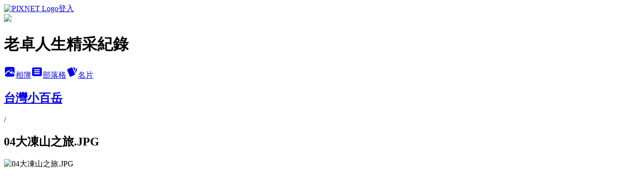

--- FILE ---
content_type: text/html; charset=utf-8
request_url: https://chou8942.pixnet.net/albums/405811957/photos/4391978566
body_size: 10996
content:
<!DOCTYPE html><html lang="zh-TW"><head><meta charSet="utf-8"/><meta name="viewport" content="width=device-width, initial-scale=1"/><link rel="preload" href="https://static.1px.tw/blog-next/public/logo_pixnet_ch.svg" as="image"/><link rel="preload" as="image" href="https://picsum.photos/seed/chou8942/1200/400"/><link rel="preload" href="https://pimg.1px.tw/chou8942/1384176701-1510825362.jpg" as="image"/><link rel="stylesheet" href="https://static.1px.tw/blog-next/public/main.css" data-precedence="base"/><link rel="preload" as="script" fetchPriority="low" href="https://static.1px.tw/blog-next/_next/static/chunks/94688e2baa9fea03.js"/><script src="https://static.1px.tw/blog-next/_next/static/chunks/41eaa5427c45ebcc.js" async=""></script><script src="https://static.1px.tw/blog-next/_next/static/chunks/e2c6231760bc85bd.js" async=""></script><script src="https://static.1px.tw/blog-next/_next/static/chunks/94bde6376cf279be.js" async=""></script><script src="https://static.1px.tw/blog-next/_next/static/chunks/426b9d9d938a9eb4.js" async=""></script><script src="https://static.1px.tw/blog-next/_next/static/chunks/turbopack-5021d21b4b170dda.js" async=""></script><script src="https://static.1px.tw/blog-next/_next/static/chunks/ff1a16fafef87110.js" async=""></script><script src="https://static.1px.tw/blog-next/_next/static/chunks/e308b2b9ce476a3e.js" async=""></script><script src="https://static.1px.tw/blog-next/_next/static/chunks/169ce1e25068f8ff.js" async=""></script><script src="https://static.1px.tw/blog-next/_next/static/chunks/d3c6eed28c1dd8e2.js" async=""></script><script src="https://static.1px.tw/blog-next/_next/static/chunks/d4d39cfc2a072218.js" async=""></script><script src="https://static.1px.tw/blog-next/_next/static/chunks/6a5d72c05b9cd4ba.js" async=""></script><script src="https://static.1px.tw/blog-next/_next/static/chunks/8af6103cf1375f47.js" async=""></script><script src="https://static.1px.tw/blog-next/_next/static/chunks/e90cbf588986111c.js" async=""></script><script src="https://static.1px.tw/blog-next/_next/static/chunks/0fb9419eaf336159.js" async=""></script><script src="https://static.1px.tw/blog-next/_next/static/chunks/ed01c75076819ebd.js" async=""></script><script src="https://static.1px.tw/blog-next/_next/static/chunks/a4df8fc19a9a82e6.js" async=""></script><title>04大凍山之旅.JPG - 痞客邦</title><meta name="description" content="04大凍山之旅.JPG"/><meta name="google-adsense-platform-account" content="pub-2647689032095179"/><meta name="fb:app_id" content="101730233200171"/><link rel="canonical" href="https://chou8942.pixnet.net/blog/albums/405811957/photos/4391978566"/><meta property="og:title" content="04大凍山之旅.JPG - 痞客邦"/><meta property="og:description" content="04大凍山之旅.JPG"/><meta property="og:url" content="https://chou8942.pixnet.net/blog/albums/405811957/photos/4391978566"/><meta property="og:image" content="https://pimg.1px.tw/chou8942/1384176701-1510825362.jpg"/><meta property="og:image:width" content="1200"/><meta property="og:image:height" content="630"/><meta property="og:image:alt" content="04大凍山之旅.JPG"/><meta property="og:type" content="article"/><meta name="twitter:card" content="summary_large_image"/><meta name="twitter:title" content="04大凍山之旅.JPG - 痞客邦"/><meta name="twitter:description" content="04大凍山之旅.JPG"/><meta name="twitter:image" content="https://pimg.1px.tw/chou8942/1384176701-1510825362.jpg"/><link rel="icon" href="/favicon.ico?favicon.a62c60e0.ico" sizes="32x32" type="image/x-icon"/><script src="https://static.1px.tw/blog-next/_next/static/chunks/a6dad97d9634a72d.js" noModule=""></script></head><body><!--$--><!--/$--><!--$?--><template id="B:0"></template><!--/$--><script>requestAnimationFrame(function(){$RT=performance.now()});</script><script src="https://static.1px.tw/blog-next/_next/static/chunks/94688e2baa9fea03.js" id="_R_" async=""></script><div hidden id="S:0"><script id="pixnet-vars">
          window.PIXNET = {
            post_id: 0,
            name: "chou8942",
            user_id: 0,
            blog_id: "4523195",
            display_ads: true
          }; 
        </script><div class="relative min-h-screen"><nav class="fixed z-20 w-full bg-orange-500 text-white shadow-sm"><div id="pixnet-navbar-ad-blog_top"></div><div class="container mx-auto flex h-14 max-w-5xl items-center justify-between px-5"><a href="https://www.pixnet.net"><img src="https://static.1px.tw/blog-next/public/logo_pixnet_ch.svg" alt="PIXNET Logo"/></a><a href="/auth/authorize" class="!text-white">登入</a></div></nav><div class="container mx-auto max-w-5xl pt-[45px]"><div class="sm:px-4"><div class="bg-muted relative flex flex-col items-center justify-center gap-4 overflow-clip py-10 sm:mt-8 sm:rounded-sm"><img src="https://picsum.photos/seed/chou8942/1200/400" class="absolute inset-0 h-full w-full object-cover"/><div class="absolute inset-0 bg-black/40 backdrop-blur-sm"></div><div class="relative z-10 flex flex-col items-center justify-center gap-4 px-4"><span data-slot="avatar" class="relative flex shrink-0 overflow-hidden rounded-full size-24 shadow"><span data-slot="avatar-fallback" class="bg-muted flex size-full items-center justify-center rounded-full"></span></span><div class="text-center"><h1 class="mb-1 text-2xl font-bold text-white text-shadow-2xs">老卓人生精采紀錄</h1></div><div class="flex items-center justify-center gap-3"><a href="/albums" data-slot="button" class="inline-flex items-center justify-center gap-2 whitespace-nowrap text-sm font-medium transition-all disabled:pointer-events-none disabled:opacity-50 [&amp;_svg]:pointer-events-none [&amp;_svg:not([class*=&#x27;size-&#x27;])]:size-4 shrink-0 [&amp;_svg]:shrink-0 outline-none focus-visible:border-ring focus-visible:ring-ring/50 focus-visible:ring-[3px] aria-invalid:ring-destructive/20 dark:aria-invalid:ring-destructive/40 aria-invalid:border-destructive bg-primary text-primary-foreground hover:bg-primary/90 h-9 px-4 py-2 has-[&gt;svg]:px-3 cursor-pointer rounded-full"><svg xmlns="http://www.w3.org/2000/svg" width="24" height="24" viewBox="0 0 24 24" fill="currentColor" stroke="none" class="tabler-icon tabler-icon-photo-filled "><path d="M8.813 11.612c.457 -.38 .918 -.38 1.386 .011l.108 .098l4.986 4.986l.094 .083a1 1 0 0 0 1.403 -1.403l-.083 -.094l-1.292 -1.293l.292 -.293l.106 -.095c.457 -.38 .918 -.38 1.386 .011l.108 .098l4.674 4.675a4 4 0 0 1 -3.775 3.599l-.206 .005h-12a4 4 0 0 1 -3.98 -3.603l6.687 -6.69l.106 -.095zm9.187 -9.612a4 4 0 0 1 3.995 3.8l.005 .2v9.585l-3.293 -3.292l-.15 -.137c-1.256 -1.095 -2.85 -1.097 -4.096 -.017l-.154 .14l-.307 .306l-2.293 -2.292l-.15 -.137c-1.256 -1.095 -2.85 -1.097 -4.096 -.017l-.154 .14l-5.307 5.306v-9.585a4 4 0 0 1 3.8 -3.995l.2 -.005h12zm-2.99 5l-.127 .007a1 1 0 0 0 0 1.986l.117 .007l.127 -.007a1 1 0 0 0 0 -1.986l-.117 -.007z"></path></svg>相簿</a><a href="/blog" data-slot="button" class="inline-flex items-center justify-center gap-2 whitespace-nowrap text-sm font-medium transition-all disabled:pointer-events-none disabled:opacity-50 [&amp;_svg]:pointer-events-none [&amp;_svg:not([class*=&#x27;size-&#x27;])]:size-4 shrink-0 [&amp;_svg]:shrink-0 outline-none focus-visible:border-ring focus-visible:ring-ring/50 focus-visible:ring-[3px] aria-invalid:ring-destructive/20 dark:aria-invalid:ring-destructive/40 aria-invalid:border-destructive border bg-background shadow-xs hover:bg-accent hover:text-accent-foreground dark:bg-input/30 dark:border-input dark:hover:bg-input/50 h-9 px-4 py-2 has-[&gt;svg]:px-3 cursor-pointer rounded-full"><svg xmlns="http://www.w3.org/2000/svg" width="24" height="24" viewBox="0 0 24 24" fill="currentColor" stroke="none" class="tabler-icon tabler-icon-article-filled "><path d="M19 3a3 3 0 0 1 2.995 2.824l.005 .176v12a3 3 0 0 1 -2.824 2.995l-.176 .005h-14a3 3 0 0 1 -2.995 -2.824l-.005 -.176v-12a3 3 0 0 1 2.824 -2.995l.176 -.005h14zm-2 12h-10l-.117 .007a1 1 0 0 0 0 1.986l.117 .007h10l.117 -.007a1 1 0 0 0 0 -1.986l-.117 -.007zm0 -4h-10l-.117 .007a1 1 0 0 0 0 1.986l.117 .007h10l.117 -.007a1 1 0 0 0 0 -1.986l-.117 -.007zm0 -4h-10l-.117 .007a1 1 0 0 0 0 1.986l.117 .007h10l.117 -.007a1 1 0 0 0 0 -1.986l-.117 -.007z"></path></svg>部落格</a><a href="https://www.pixnet.net/pcard/chou8942" data-slot="button" class="inline-flex items-center justify-center gap-2 whitespace-nowrap text-sm font-medium transition-all disabled:pointer-events-none disabled:opacity-50 [&amp;_svg]:pointer-events-none [&amp;_svg:not([class*=&#x27;size-&#x27;])]:size-4 shrink-0 [&amp;_svg]:shrink-0 outline-none focus-visible:border-ring focus-visible:ring-ring/50 focus-visible:ring-[3px] aria-invalid:ring-destructive/20 dark:aria-invalid:ring-destructive/40 aria-invalid:border-destructive border bg-background shadow-xs hover:bg-accent hover:text-accent-foreground dark:bg-input/30 dark:border-input dark:hover:bg-input/50 h-9 px-4 py-2 has-[&gt;svg]:px-3 cursor-pointer rounded-full"><svg xmlns="http://www.w3.org/2000/svg" width="24" height="24" viewBox="0 0 24 24" fill="currentColor" stroke="none" class="tabler-icon tabler-icon-cards-filled "><path d="M10.348 3.169l-7.15 3.113a2 2 0 0 0 -1.03 2.608l4.92 11.895a1.96 1.96 0 0 0 2.59 1.063l7.142 -3.11a2.002 2.002 0 0 0 1.036 -2.611l-4.92 -11.894a1.96 1.96 0 0 0 -2.588 -1.064z"></path><path d="M16 3a2 2 0 0 1 1.995 1.85l.005 .15v3.5a1 1 0 0 1 -1.993 .117l-.007 -.117v-3.5h-1a1 1 0 0 1 -.117 -1.993l.117 -.007h1z"></path><path d="M19.08 5.61a1 1 0 0 1 1.31 -.53c.257 .108 .505 .21 .769 .314a2 2 0 0 1 1.114 2.479l-.056 .146l-2.298 5.374a1 1 0 0 1 -1.878 -.676l.04 -.11l2.296 -5.371l-.366 -.148l-.402 -.167a1 1 0 0 1 -.53 -1.312z"></path></svg>名片</a></div></div></div></div><div class="p-4"><div class="mb-4 flex items-center gap-2"><a href="/albums/405811957" class="text-gray-400 hover:text-gray-500"><h2 class="text-lg font-bold">台灣小百岳</h2></a><span>/</span><h2 class="text-lg font-bold text-gray-500">04大凍山之旅.JPG</h2></div><div class="overflow-clip rounded-lg border"><img src="https://pimg.1px.tw/chou8942/1384176701-1510825362.jpg" alt="04大凍山之旅.JPG" class="h-auto w-full rounded-lg object-contain"/></div></div></div></div><section aria-label="Notifications alt+T" tabindex="-1" aria-live="polite" aria-relevant="additions text" aria-atomic="false"></section></div><script>$RB=[];$RV=function(a){$RT=performance.now();for(var b=0;b<a.length;b+=2){var c=a[b],e=a[b+1];null!==e.parentNode&&e.parentNode.removeChild(e);var f=c.parentNode;if(f){var g=c.previousSibling,h=0;do{if(c&&8===c.nodeType){var d=c.data;if("/$"===d||"/&"===d)if(0===h)break;else h--;else"$"!==d&&"$?"!==d&&"$~"!==d&&"$!"!==d&&"&"!==d||h++}d=c.nextSibling;f.removeChild(c);c=d}while(c);for(;e.firstChild;)f.insertBefore(e.firstChild,c);g.data="$";g._reactRetry&&requestAnimationFrame(g._reactRetry)}}a.length=0};
$RC=function(a,b){if(b=document.getElementById(b))(a=document.getElementById(a))?(a.previousSibling.data="$~",$RB.push(a,b),2===$RB.length&&("number"!==typeof $RT?requestAnimationFrame($RV.bind(null,$RB)):(a=performance.now(),setTimeout($RV.bind(null,$RB),2300>a&&2E3<a?2300-a:$RT+300-a)))):b.parentNode.removeChild(b)};$RC("B:0","S:0")</script><script>(self.__next_f=self.__next_f||[]).push([0])</script><script>self.__next_f.push([1,"1:\"$Sreact.fragment\"\n3:I[39756,[\"https://static.1px.tw/blog-next/_next/static/chunks/ff1a16fafef87110.js\",\"https://static.1px.tw/blog-next/_next/static/chunks/e308b2b9ce476a3e.js\"],\"default\"]\n4:I[53536,[\"https://static.1px.tw/blog-next/_next/static/chunks/ff1a16fafef87110.js\",\"https://static.1px.tw/blog-next/_next/static/chunks/e308b2b9ce476a3e.js\"],\"default\"]\n6:I[97367,[\"https://static.1px.tw/blog-next/_next/static/chunks/ff1a16fafef87110.js\",\"https://static.1px.tw/blog-next/_next/static/chunks/e308b2b9ce476a3e.js\"],\"OutletBoundary\"]\n8:I[97367,[\"https://static.1px.tw/blog-next/_next/static/chunks/ff1a16fafef87110.js\",\"https://static.1px.tw/blog-next/_next/static/chunks/e308b2b9ce476a3e.js\"],\"ViewportBoundary\"]\na:I[97367,[\"https://static.1px.tw/blog-next/_next/static/chunks/ff1a16fafef87110.js\",\"https://static.1px.tw/blog-next/_next/static/chunks/e308b2b9ce476a3e.js\"],\"MetadataBoundary\"]\nc:I[63491,[\"https://static.1px.tw/blog-next/_next/static/chunks/169ce1e25068f8ff.js\",\"https://static.1px.tw/blog-next/_next/static/chunks/d3c6eed28c1dd8e2.js\"],\"default\"]\n"])</script><script>self.__next_f.push([1,"0:{\"P\":null,\"b\":\"JQ_Jy432Rf5mCJvB01Y9Z\",\"c\":[\"\",\"albums\",\"405811957\",\"photos\",\"4391978566\"],\"q\":\"\",\"i\":false,\"f\":[[[\"\",{\"children\":[\"albums\",{\"children\":[[\"id\",\"405811957\",\"d\"],{\"children\":[\"photos\",{\"children\":[[\"photoId\",\"4391978566\",\"d\"],{\"children\":[\"__PAGE__\",{}]}]}]}]}]},\"$undefined\",\"$undefined\",true],[[\"$\",\"$1\",\"c\",{\"children\":[[[\"$\",\"script\",\"script-0\",{\"src\":\"https://static.1px.tw/blog-next/_next/static/chunks/d4d39cfc2a072218.js\",\"async\":true,\"nonce\":\"$undefined\"}],[\"$\",\"script\",\"script-1\",{\"src\":\"https://static.1px.tw/blog-next/_next/static/chunks/6a5d72c05b9cd4ba.js\",\"async\":true,\"nonce\":\"$undefined\"}],[\"$\",\"script\",\"script-2\",{\"src\":\"https://static.1px.tw/blog-next/_next/static/chunks/8af6103cf1375f47.js\",\"async\":true,\"nonce\":\"$undefined\"}]],\"$L2\"]}],{\"children\":[[\"$\",\"$1\",\"c\",{\"children\":[null,[\"$\",\"$L3\",null,{\"parallelRouterKey\":\"children\",\"error\":\"$undefined\",\"errorStyles\":\"$undefined\",\"errorScripts\":\"$undefined\",\"template\":[\"$\",\"$L4\",null,{}],\"templateStyles\":\"$undefined\",\"templateScripts\":\"$undefined\",\"notFound\":\"$undefined\",\"forbidden\":\"$undefined\",\"unauthorized\":\"$undefined\"}]]}],{\"children\":[[\"$\",\"$1\",\"c\",{\"children\":[null,[\"$\",\"$L3\",null,{\"parallelRouterKey\":\"children\",\"error\":\"$undefined\",\"errorStyles\":\"$undefined\",\"errorScripts\":\"$undefined\",\"template\":[\"$\",\"$L4\",null,{}],\"templateStyles\":\"$undefined\",\"templateScripts\":\"$undefined\",\"notFound\":\"$undefined\",\"forbidden\":\"$undefined\",\"unauthorized\":\"$undefined\"}]]}],{\"children\":[[\"$\",\"$1\",\"c\",{\"children\":[null,[\"$\",\"$L3\",null,{\"parallelRouterKey\":\"children\",\"error\":\"$undefined\",\"errorStyles\":\"$undefined\",\"errorScripts\":\"$undefined\",\"template\":[\"$\",\"$L4\",null,{}],\"templateStyles\":\"$undefined\",\"templateScripts\":\"$undefined\",\"notFound\":\"$undefined\",\"forbidden\":\"$undefined\",\"unauthorized\":\"$undefined\"}]]}],{\"children\":[[\"$\",\"$1\",\"c\",{\"children\":[null,[\"$\",\"$L3\",null,{\"parallelRouterKey\":\"children\",\"error\":\"$undefined\",\"errorStyles\":\"$undefined\",\"errorScripts\":\"$undefined\",\"template\":[\"$\",\"$L4\",null,{}],\"templateStyles\":\"$undefined\",\"templateScripts\":\"$undefined\",\"notFound\":\"$undefined\",\"forbidden\":\"$undefined\",\"unauthorized\":\"$undefined\"}]]}],{\"children\":[[\"$\",\"$1\",\"c\",{\"children\":[\"$L5\",[[\"$\",\"script\",\"script-0\",{\"src\":\"https://static.1px.tw/blog-next/_next/static/chunks/0fb9419eaf336159.js\",\"async\":true,\"nonce\":\"$undefined\"}],[\"$\",\"script\",\"script-1\",{\"src\":\"https://static.1px.tw/blog-next/_next/static/chunks/ed01c75076819ebd.js\",\"async\":true,\"nonce\":\"$undefined\"}],[\"$\",\"script\",\"script-2\",{\"src\":\"https://static.1px.tw/blog-next/_next/static/chunks/a4df8fc19a9a82e6.js\",\"async\":true,\"nonce\":\"$undefined\"}]],[\"$\",\"$L6\",null,{\"children\":\"$@7\"}]]}],{},null,false,false]},null,false,false]},null,false,false]},null,false,false]},null,false,false]},null,false,false],[\"$\",\"$1\",\"h\",{\"children\":[null,[\"$\",\"$L8\",null,{\"children\":\"$@9\"}],[\"$\",\"$La\",null,{\"children\":\"$@b\"}],null]}],false]],\"m\":\"$undefined\",\"G\":[\"$c\",[]],\"S\":false}\n"])</script><script>self.__next_f.push([1,"9:[[\"$\",\"meta\",\"0\",{\"charSet\":\"utf-8\"}],[\"$\",\"meta\",\"1\",{\"name\":\"viewport\",\"content\":\"width=device-width, initial-scale=1\"}]]\n"])</script><script>self.__next_f.push([1,"d:I[79520,[\"https://static.1px.tw/blog-next/_next/static/chunks/d4d39cfc2a072218.js\",\"https://static.1px.tw/blog-next/_next/static/chunks/6a5d72c05b9cd4ba.js\",\"https://static.1px.tw/blog-next/_next/static/chunks/8af6103cf1375f47.js\"],\"\"]\n10:I[2352,[\"https://static.1px.tw/blog-next/_next/static/chunks/d4d39cfc2a072218.js\",\"https://static.1px.tw/blog-next/_next/static/chunks/6a5d72c05b9cd4ba.js\",\"https://static.1px.tw/blog-next/_next/static/chunks/8af6103cf1375f47.js\"],\"AdultWarningModal\"]\n11:I[69182,[\"https://static.1px.tw/blog-next/_next/static/chunks/d4d39cfc2a072218.js\",\"https://static.1px.tw/blog-next/_next/static/chunks/6a5d72c05b9cd4ba.js\",\"https://static.1px.tw/blog-next/_next/static/chunks/8af6103cf1375f47.js\"],\"HydrationComplete\"]\n12:I[12985,[\"https://static.1px.tw/blog-next/_next/static/chunks/d4d39cfc2a072218.js\",\"https://static.1px.tw/blog-next/_next/static/chunks/6a5d72c05b9cd4ba.js\",\"https://static.1px.tw/blog-next/_next/static/chunks/8af6103cf1375f47.js\"],\"NuqsAdapter\"]\n13:I[82782,[\"https://static.1px.tw/blog-next/_next/static/chunks/d4d39cfc2a072218.js\",\"https://static.1px.tw/blog-next/_next/static/chunks/6a5d72c05b9cd4ba.js\",\"https://static.1px.tw/blog-next/_next/static/chunks/8af6103cf1375f47.js\"],\"RefineContext\"]\n14:I[29306,[\"https://static.1px.tw/blog-next/_next/static/chunks/d4d39cfc2a072218.js\",\"https://static.1px.tw/blog-next/_next/static/chunks/6a5d72c05b9cd4ba.js\",\"https://static.1px.tw/blog-next/_next/static/chunks/8af6103cf1375f47.js\",\"https://static.1px.tw/blog-next/_next/static/chunks/e90cbf588986111c.js\",\"https://static.1px.tw/blog-next/_next/static/chunks/d3c6eed28c1dd8e2.js\"],\"default\"]\n2:[\"$\",\"html\",null,{\"lang\":\"zh-TW\",\"children\":[[\"$\",\"$Ld\",null,{\"id\":\"google-tag-manager\",\"strategy\":\"afterInteractive\",\"children\":\"\\n(function(w,d,s,l,i){w[l]=w[l]||[];w[l].push({'gtm.start':\\nnew Date().getTime(),event:'gtm.js'});var f=d.getElementsByTagName(s)[0],\\nj=d.createElement(s),dl=l!='dataLayer'?'\u0026l='+l:'';j.async=true;j.src=\\n'https://www.googletagmanager.com/gtm.js?id='+i+dl;f.parentNode.insertBefore(j,f);\\n})(window,document,'script','dataLayer','GTM-TRLQMPKX');\\n  \"}],\"$Le\",\"$Lf\",[\"$\",\"body\",null,{\"children\":[[\"$\",\"$L10\",null,{\"display\":false}],[\"$\",\"$L11\",null,{}],[\"$\",\"$L12\",null,{\"children\":[\"$\",\"$L13\",null,{\"children\":[\"$\",\"$L3\",null,{\"parallelRouterKey\":\"children\",\"error\":\"$undefined\",\"errorStyles\":\"$undefined\",\"errorScripts\":\"$undefined\",\"template\":[\"$\",\"$L4\",null,{}],\"templateStyles\":\"$undefined\",\"templateScripts\":\"$undefined\",\"notFound\":[[\"$\",\"$L14\",null,{}],[]],\"forbidden\":\"$undefined\",\"unauthorized\":\"$undefined\"}]}]}]]}]]}]\n"])</script><script>self.__next_f.push([1,"e:null\nf:null\n"])</script><script>self.__next_f.push([1,"16:I[86294,[\"https://static.1px.tw/blog-next/_next/static/chunks/d4d39cfc2a072218.js\",\"https://static.1px.tw/blog-next/_next/static/chunks/6a5d72c05b9cd4ba.js\",\"https://static.1px.tw/blog-next/_next/static/chunks/8af6103cf1375f47.js\",\"https://static.1px.tw/blog-next/_next/static/chunks/0fb9419eaf336159.js\",\"https://static.1px.tw/blog-next/_next/static/chunks/ed01c75076819ebd.js\",\"https://static.1px.tw/blog-next/_next/static/chunks/a4df8fc19a9a82e6.js\"],\"HeaderSection\"]\n18:I[27201,[\"https://static.1px.tw/blog-next/_next/static/chunks/ff1a16fafef87110.js\",\"https://static.1px.tw/blog-next/_next/static/chunks/e308b2b9ce476a3e.js\"],\"IconMark\"]\n:HL[\"https://static.1px.tw/blog-next/public/main.css\",\"style\"]\n"])</script><script>self.__next_f.push([1,"5:[[\"$\",\"script\",null,{\"id\":\"pixnet-vars\",\"children\":\"\\n          window.PIXNET = {\\n            post_id: 0,\\n            name: \\\"chou8942\\\",\\n            user_id: 0,\\n            blog_id: \\\"4523195\\\",\\n            display_ads: true\\n          }; \\n        \"}],[\"$\",\"link\",null,{\"rel\":\"stylesheet\",\"href\":\"https://static.1px.tw/blog-next/public/main.css\",\"precedence\":\"base\"}],[\"$\",\"div\",null,{\"className\":\"relative min-h-screen\",\"children\":[\"$L15\",[\"$\",\"div\",null,{\"className\":\"container mx-auto max-w-5xl pt-[45px]\",\"children\":[[\"$\",\"$L16\",null,{\"blog\":{\"blog_id\":\"4523195\",\"urls\":{\"blog_url\":\"https://chou8942.pixnet.net/blog\",\"album_url\":\"https://chou8942.pixnet.net/albums\",\"card_url\":\"https://www.pixnet.net/pcard/chou8942\",\"sitemap_url\":\"https://chou8942.pixnet.net/sitemap.xml\"},\"name\":\"chou8942\",\"display_name\":\"老卓人生精采紀錄\",\"description\":\"歡迎光臨老卓在痞客邦的小天地，生活不用很複雜，自然單純隨緣，就快樂似神仙！(部落格建立於102.9.15)\",\"visibility\":\"public\",\"freeze\":\"active\",\"default_comment_permission\":\"deny\",\"service_album\":\"enable\",\"rss_mode\":\"auto\",\"taxonomy\":{\"id\":28,\"name\":\"生活綜合\"},\"logo\":{\"id\":null,\"url\":\"https://s3.1px.tw/blog/common/avatar/blog_cover_dark.jpg\"},\"logo_url\":\"https://s3.1px.tw/blog/common/avatar/blog_cover_dark.jpg\",\"owner\":{\"sub\":\"838256196401141720\",\"display_name\":\"老卓人生精采紀錄\",\"avatar\":\"https://pimg.1px.tw/chou8942/logo/chou8942.png\",\"login_country\":null,\"login_city\":null,\"login_at\":0,\"created_at\":1379250810,\"updated_at\":1765078739},\"socials\":{\"social_email\":null,\"social_line\":null,\"social_facebook\":null,\"social_instagram\":null,\"social_youtube\":null,\"created_at\":null,\"updated_at\":null},\"stats\":{\"views_initialized\":873767,\"views_total\":874666,\"views_today\":2,\"post_count\":0,\"updated_at\":1769203216},\"marketing\":{\"keywords\":null,\"gsc_site_verification\":null,\"sitemap_verified_at\":1769201207,\"ga_account\":null,\"created_at\":1765780412,\"updated_at\":1769201207},\"watermark\":null,\"custom_domain\":null,\"hero_image\":{\"id\":1769203331,\"url\":\"https://picsum.photos/seed/chou8942/1200/400\"},\"widgets\":{\"sidebar1\":[{\"id\":62738428,\"identifier\":\"pixHotArticle\",\"title\":\"熱門文章\",\"sort\":4,\"data\":[{\"id\":\"9298236440\",\"title\":\"1020711新北瑞芳金瓜石黃金博物館園區\",\"featured\":{\"id\":null,\"url\":\"https://pimg.1px.tw/chou8942/1383988042-260827931.jpg\"},\"tags\":[],\"published_at\":1374242899,\"post_url\":\"https://chou8942.pixnet.net/blog/posts/9298236440\",\"stats\":{\"post_id\":\"9298236440\",\"views\":285,\"views_today\":1,\"likes\":0,\"link_clicks\":0,\"comments\":0,\"replies\":0,\"created_at\":0,\"updated_at\":1769154447}},{\"id\":\"9298236500\",\"title\":\"1020525台北士林劍潭山好地方親山步道縱走\",\"featured\":{\"id\":null,\"url\":\"https://pimg.1px.tw/chou8942/1383988439-2506421919.jpg\"},\"tags\":[],\"published_at\":1369662774,\"post_url\":\"https://chou8942.pixnet.net/blog/posts/9298236500\",\"stats\":{\"post_id\":\"9298236500\",\"views\":344,\"views_today\":1,\"likes\":0,\"link_clicks\":0,\"comments\":1,\"replies\":0,\"created_at\":0,\"updated_at\":1769154447}},{\"id\":\"9298236908\",\"title\":\"1010304新北林口森林步道之雪花步道\",\"featured\":{\"id\":null,\"url\":\"https://pimg.1px.tw/chou8942/1383991041-2822523549.jpg\"},\"tags\":[],\"published_at\":1331991317,\"post_url\":\"https://chou8942.pixnet.net/blog/posts/9298236908\",\"stats\":{\"post_id\":\"9298236908\",\"views\":648,\"views_today\":1,\"likes\":0,\"link_clicks\":0,\"comments\":0,\"replies\":0,\"created_at\":0,\"updated_at\":1769154447}},{\"id\":\"9298236953\",\"title\":\"1010126彰化田尾公路花園大型摩天輪\",\"featured\":{\"id\":null,\"url\":\"https://pimg.1px.tw/chou8942/1383991410-3106382473.jpg\"},\"tags\":[],\"published_at\":1327850123,\"post_url\":\"https://chou8942.pixnet.net/blog/posts/9298236953\",\"stats\":{\"post_id\":\"9298236953\",\"views\":335,\"views_today\":1,\"likes\":0,\"link_clicks\":0,\"comments\":1,\"replies\":0,\"created_at\":0,\"updated_at\":1769154447}},{\"id\":\"9298236959\",\"title\":\"1010124彰化田尾公路花園四面佛\",\"featured\":{\"id\":null,\"url\":\"https://pimg.1px.tw/chou8942/1383991467-3298850194.jpg\"},\"tags\":[],\"published_at\":1327419153,\"post_url\":\"https://chou8942.pixnet.net/blog/posts/9298236959\",\"stats\":{\"post_id\":\"9298236959\",\"views\":1563,\"views_today\":1,\"likes\":0,\"link_clicks\":0,\"comments\":1,\"replies\":0,\"created_at\":0,\"updated_at\":1769154447}},{\"id\":\"9298237280\",\"title\":\"1000227南投埔里正德大佛\",\"featured\":{\"id\":null,\"url\":\"https://pimg.1px.tw/chou8942/1383993522-310677629.jpg\"},\"tags\":[],\"published_at\":1299677303,\"post_url\":\"https://chou8942.pixnet.net/blog/posts/9298237280\",\"stats\":{\"post_id\":\"9298237280\",\"views\":756,\"views_today\":1,\"likes\":0,\"link_clicks\":0,\"comments\":0,\"replies\":0,\"created_at\":0,\"updated_at\":1769154447}},{\"id\":\"9298237391\",\"title\":\"991126台北土城茅仔嶺山十八份山\",\"featured\":{\"id\":null,\"url\":\"https://pimg.1px.tw/chou8942/1383994216-4038862814.jpg\"},\"tags\":[],\"published_at\":1290947198,\"post_url\":\"https://chou8942.pixnet.net/blog/posts/9298237391\",\"stats\":{\"post_id\":\"9298237391\",\"views\":436,\"views_today\":4,\"likes\":0,\"link_clicks\":0,\"comments\":2,\"replies\":0,\"created_at\":0,\"updated_at\":1769154447}},{\"id\":\"9298238144\",\"title\":\"980105雲嘉大尖山二尖山(小百岳#56)\",\"featured\":{\"id\":null,\"url\":\"https://pimg.1px.tw/chou8942/1383999602-3332231851.jpg\"},\"tags\":[],\"published_at\":1231249333,\"post_url\":\"https://chou8942.pixnet.net/blog/posts/9298238144\",\"stats\":{\"post_id\":\"9298238144\",\"views\":5756,\"views_today\":1,\"likes\":0,\"link_clicks\":0,\"comments\":3,\"replies\":0,\"created_at\":0,\"updated_at\":1769154447}},{\"id\":\"9414564064\",\"title\":\"1040314新北土城清水大尖山二尖山O型縱走逍遙行\",\"featured\":{\"id\":null,\"url\":\"https://pimg.1px.tw/chou8942/1426767409-4278575839.jpg\"},\"tags\":[],\"published_at\":1426768338,\"post_url\":\"https://chou8942.pixnet.net/blog/posts/9414564064\",\"stats\":{\"post_id\":\"9414564064\",\"views\":5222,\"views_today\":1,\"likes\":0,\"link_clicks\":0,\"comments\":0,\"replies\":0,\"created_at\":0,\"updated_at\":1769154772}},{\"id\":\"9442078232\",\"title\":\"1041218新竹竹北鳳崎落日步道之旅\",\"featured\":{\"id\":null,\"url\":\"https://pimg.1px.tw/chou8942/1450959321-2873530805.jpg\"},\"tags\":[],\"published_at\":1450962483,\"post_url\":\"https://chou8942.pixnet.net/blog/posts/9442078232\",\"stats\":{\"post_id\":\"9442078232\",\"views\":1682,\"views_today\":0,\"likes\":0,\"link_clicks\":0,\"comments\":0,\"replies\":0,\"created_at\":0,\"updated_at\":1769154886}}]},{\"id\":62738429,\"identifier\":\"pixCategory\",\"title\":\"文章分類\",\"sort\":5,\"data\":[{\"type\":\"category\",\"id\":\"9005417327\",\"name\":\"大陸生活\",\"post_count\":231,\"url\":\"https://abc.com\",\"sort\":0},{\"type\":\"category\",\"id\":\"9005370980\",\"name\":\"追思母親\",\"post_count\":2,\"url\":\"https://abc.com\",\"sort\":1},{\"type\":\"category\",\"id\":\"9004042955\",\"name\":\"郊山古道\",\"post_count\":206,\"url\":\"https://abc.com\",\"sort\":2},{\"type\":\"category\",\"id\":\"9004042961\",\"name\":\"台灣小百岳\",\"post_count\":107,\"url\":\"https://abc.com\",\"sort\":3},{\"type\":\"category\",\"id\":\"9004042982\",\"name\":\"中級山分享\",\"post_count\":43,\"url\":\"https://abc.com\",\"sort\":4},{\"type\":\"category\",\"id\":\"9004042979\",\"name\":\"台灣百岳\",\"post_count\":40,\"url\":\"https://abc.com\",\"sort\":5},{\"type\":\"category\",\"id\":\"9004042973\",\"name\":\"國家森林區\",\"post_count\":45,\"url\":\"https://abc.com\",\"sort\":6},{\"type\":\"category\",\"id\":\"9004042958\",\"name\":\"國家風景區\",\"post_count\":84,\"url\":\"https://abc.com\",\"sort\":7},{\"type\":\"category\",\"id\":\"9003870776\",\"name\":\"國家公園\",\"post_count\":15,\"url\":\"https://abc.com\",\"sort\":8},{\"type\":\"category\",\"id\":\"9004042970\",\"name\":\"湖光水景\",\"post_count\":48,\"url\":\"https://abc.com\",\"sort\":9},{\"type\":\"category\",\"id\":\"9004042967\",\"name\":\"溫泉/老街\",\"post_count\":55,\"url\":\"https://abc.com\",\"sort\":10},{\"type\":\"category\",\"id\":\"9004043006\",\"name\":\"觀魚步道\",\"post_count\":2,\"url\":\"https://abc.com\",\"sort\":11},{\"type\":\"category\",\"id\":\"9004042994\",\"name\":\"牧場之旅\",\"post_count\":5,\"url\":\"https://abc.com\",\"sort\":12},{\"type\":\"category\",\"id\":\"9004042976\",\"name\":\"自行車道\",\"post_count\":12,\"url\":\"https://abc.com\",\"sort\":13},{\"type\":\"category\",\"id\":\"9004042997\",\"name\":\"博覽會展\",\"post_count\":6,\"url\":\"https://abc.com\",\"sort\":14},{\"type\":\"category\",\"id\":\"9004043000\",\"name\":\"國外旅遊\",\"post_count\":27,\"url\":\"https://abc.com\",\"sort\":15},{\"type\":\"category\",\"id\":\"9004042964\",\"name\":\"其他旅遊\",\"post_count\":101,\"url\":\"https://abc.com\",\"sort\":16},{\"type\":\"category\",\"id\":\"9004043003\",\"name\":\"健康資訊\",\"post_count\":10,\"url\":\"https://abc.com\",\"sort\":17},{\"type\":\"category\",\"id\":\"9004042988\",\"name\":\"美麗人生\",\"post_count\":76,\"url\":\"https://abc.com\",\"sort\":18},{\"type\":\"category\",\"id\":\"9004042985\",\"name\":\"心靈文章\",\"post_count\":10,\"url\":\"https://abc.com\",\"sort\":19},{\"type\":\"category\",\"id\":\"9004042991\",\"name\":\"未分類資料夾\",\"post_count\":1,\"url\":\"https://abc.com\",\"sort\":20}]},{\"id\":62738430,\"identifier\":\"pixLatestArticle\",\"title\":\"最新文章\",\"sort\":6,\"data\":[{\"id\":\"853878636821163362\",\"title\":\"1150117 桃園虎頭山公園 冬日風光景色\",\"featured\":{\"id\":null,\"url\":\"https://pimg.1px.tw/blog/chou8942/post/853878636821163362/853879152066244053.jpg\"},\"tags\":[{\"id\":102377,\"name\":\"虎頭山公園\"},{\"id\":103791,\"name\":\"虎頭山環保公園\"}],\"published_at\":1768803419,\"post_url\":\"https://chou8942.pixnet.net/blog/posts/853878636821163362\",\"stats\":{\"post_id\":\"853878636821163362\",\"views\":9,\"views_today\":1,\"likes\":0,\"link_clicks\":0,\"comments\":0,\"replies\":0,\"created_at\":1768804276,\"updated_at\":1769183837}},{\"id\":\"852067761009271509\",\"title\":\"1150110 新北瑞芳 黃金博物館 祖孫遊\",\"featured\":{\"id\":null,\"url\":\"https://pimg.1px.tw/blog/chou8942/post/852067761009271509/852068250174170795.jpg\"},\"tags\":[{\"id\":60546,\"name\":\"黃金博物館\"}],\"published_at\":1768371674,\"post_url\":\"https://chou8942.pixnet.net/blog/posts/852067761009271509\",\"stats\":{\"post_id\":\"852067761009271509\",\"views\":11,\"views_today\":1,\"likes\":0,\"link_clicks\":0,\"comments\":0,\"replies\":0,\"created_at\":1768372816,\"updated_at\":1769162557}},{\"id\":\"848466964518348342\",\"title\":\"1150103 大地之友社 宜蘭礁溪三層坪落羽松活動\",\"featured\":{\"id\":null,\"url\":\"https://pimg.1px.tw/blog/chou8942/post/848466964518348342/848467729848807147.jpg\"},\"tags\":[{\"id\":63240,\"name\":\"三層坪落羽松\"},{\"id\":63241,\"name\":\"津梅棧道\"},{\"id\":63242,\"name\":\"宜蘭磚窯\"},{\"id\":63243,\"name\":\"夢土上休閒農場\"}],\"published_at\":1767513176,\"post_url\":\"https://chou8942.pixnet.net/blog/posts/848466964518348342\",\"stats\":{\"post_id\":\"848466964518348342\",\"views\":13,\"views_today\":14,\"likes\":0,\"link_clicks\":0,\"comments\":0,\"replies\":0,\"created_at\":1767514510,\"updated_at\":1769162527}},{\"id\":\"845157719328762232\",\"title\":\"1141220 新竹新豐鳳崎落日登山步道 家族郊遊\",\"featured\":{\"id\":null,\"url\":\"https://pimg.1px.tw/blog/chou8942/post/845157719328762232/845158008031095353.jpg\"},\"tags\":[{\"id\":46425,\"name\":\"鳳崎落日登山步道\"}],\"published_at\":1766724190,\"post_url\":\"https://chou8942.pixnet.net/blog/posts/845157719328762232\",\"stats\":{\"post_id\":\"845157719328762232\",\"views\":6,\"views_today\":0,\"likes\":0,\"link_clicks\":0,\"comments\":0,\"replies\":0,\"created_at\":0,\"updated_at\":1769162501}},{\"id\":\"839335248088344525\",\"title\":\"1141205 桃園大溪 老街與中正公園悠遊美食之旅\",\"featured\":{\"id\":\"54557778\",\"usage_label\":\"featured\",\"variant_label\":\"original\",\"status_label\":\"pending\",\"post_id\":\"839335248088344525\",\"url\":\"https://pimg.1px.tw/blog/chou8942/post/839335248088344525/839351349761354198.jpg\"},\"tags\":[{\"id\":2618,\"name\":\"大溪老街\"},{\"id\":2619,\"name\":\"中正公園\"}],\"published_at\":1765336006,\"post_url\":\"https://chou8942.pixnet.net/blog/posts/839335248088344525\",\"stats\":{\"post_id\":\"839335248088344525\",\"views\":3,\"views_today\":1,\"likes\":0,\"link_clicks\":0,\"comments\":0,\"replies\":0,\"created_at\":0,\"updated_at\":1769162444}},{\"id\":\"9578159522\",\"title\":\"1141129 台北內湖 碧山露營場 白石湖吊橋 碧山巖 家族郊遊\",\"featured\":{\"id\":null,\"url\":\"https://pimg.1px.tw/chou8942/1764651907-297132553-g.jpg\"},\"tags\":[],\"published_at\":1764651858,\"post_url\":\"https://chou8942.pixnet.net/blog/posts/9578159522\",\"stats\":{\"post_id\":\"9578159522\",\"views\":86,\"views_today\":1,\"likes\":0,\"link_clicks\":0,\"comments\":1,\"replies\":0,\"created_at\":0,\"updated_at\":1769155931}},{\"id\":\"9578152302\",\"title\":\"1141123 桃園大溪豆干節 木生活館 大溪老街之旅\",\"featured\":{\"id\":null,\"url\":\"https://pimg.1px.tw/chou8942/1764143085-3799033297-g.jpg\"},\"tags\":[],\"published_at\":1764143017,\"post_url\":\"https://chou8942.pixnet.net/blog/posts/9578152302\",\"stats\":{\"post_id\":\"9578152302\",\"views\":16,\"views_today\":1,\"likes\":0,\"link_clicks\":0,\"comments\":0,\"replies\":0,\"created_at\":0,\"updated_at\":1769155929}},{\"id\":\"9578139140\",\"title\":\"1141115 桃園龍潭三坑自然生態公園 三坑老街 家族聚會\",\"featured\":{\"id\":null,\"url\":\"https://pimg.1px.tw/chou8942/1763346934-2140860026-g.jpg\"},\"tags\":[],\"published_at\":1763346905,\"post_url\":\"https://chou8942.pixnet.net/blog/posts/9578139140\",\"stats\":{\"post_id\":\"9578139140\",\"views\":31,\"views_today\":0,\"likes\":0,\"link_clicks\":0,\"comments\":1,\"replies\":0,\"created_at\":0,\"updated_at\":1769155925}},{\"id\":\"9578139036\",\"title\":\"1141115 桃園大溪月眉濕地生態公園 家族聚會\",\"featured\":{\"id\":null,\"url\":\"https://pimg.1px.tw/chou8942/1763344005-4075504606-g.jpg\"},\"tags\":[],\"published_at\":1763343969,\"post_url\":\"https://chou8942.pixnet.net/blog/posts/9578139036\",\"stats\":{\"post_id\":\"9578139036\",\"views\":30,\"views_today\":1,\"likes\":0,\"link_clicks\":0,\"comments\":0,\"replies\":0,\"created_at\":0,\"updated_at\":1769155925}},{\"id\":\"9578109482\",\"title\":\"1141025大地之友社活動 葫蘆墩文化中心 旱溪源頭 后里環保公園 台糖月眉糖廠\",\"featured\":{\"id\":null,\"url\":\"https://pimg.1px.tw/chou8942/1761549332-819355612-g.jpg\"},\"tags\":[],\"published_at\":1761549298,\"post_url\":\"https://chou8942.pixnet.net/blog/posts/9578109482\",\"stats\":{\"post_id\":\"9578109482\",\"views\":11,\"views_today\":1,\"likes\":0,\"link_clicks\":0,\"comments\":2,\"replies\":0,\"created_at\":0,\"updated_at\":1768751750}}]},{\"id\":62738431,\"identifier\":\"pixArchive\",\"title\":\"文章精選\",\"sort\":7,\"data\":null},{\"id\":62738432,\"identifier\":\"pixSearch\",\"title\":\"文章搜尋\",\"sort\":8,\"data\":null},{\"id\":62738433,\"identifier\":\"pixSubs\",\"title\":\"動態訂閱\",\"sort\":9,\"data\":null}],\"sidebar2\":[{\"id\":62738437,\"identifier\":\"pixMyPlace\",\"title\":\"個人資訊\",\"sort\":13,\"data\":null},{\"id\":62738438,\"identifier\":\"pixHits\",\"title\":\"參觀人氣\",\"sort\":14,\"data\":null},{\"id\":62738439,\"identifier\":\"pixLatestComment\",\"title\":\"最新留言\",\"sort\":15,\"data\":null},{\"id\":62738442,\"identifier\":\"pixVisitor\",\"title\":\"誰來我家\",\"sort\":18,\"data\":null}]},\"display_ads\":true,\"display_adult_warning\":false,\"ad_options\":[],\"adsense\":null,\"css_version\":\"202601240522\",\"created_at\":1379250810,\"updated_at\":1379250810}}],\"$L17\"]}]]}]]\n"])</script><script>self.__next_f.push([1,"b:[[\"$\",\"title\",\"0\",{\"children\":\"04大凍山之旅.JPG - 痞客邦\"}],[\"$\",\"meta\",\"1\",{\"name\":\"description\",\"content\":\"04大凍山之旅.JPG\"}],[\"$\",\"meta\",\"2\",{\"name\":\"google-adsense-platform-account\",\"content\":\"pub-2647689032095179\"}],[\"$\",\"meta\",\"3\",{\"name\":\"fb:app_id\",\"content\":\"101730233200171\"}],[\"$\",\"link\",\"4\",{\"rel\":\"canonical\",\"href\":\"https://chou8942.pixnet.net/blog/albums/405811957/photos/4391978566\"}],[\"$\",\"meta\",\"5\",{\"property\":\"og:title\",\"content\":\"04大凍山之旅.JPG - 痞客邦\"}],[\"$\",\"meta\",\"6\",{\"property\":\"og:description\",\"content\":\"04大凍山之旅.JPG\"}],[\"$\",\"meta\",\"7\",{\"property\":\"og:url\",\"content\":\"https://chou8942.pixnet.net/blog/albums/405811957/photos/4391978566\"}],[\"$\",\"meta\",\"8\",{\"property\":\"og:image\",\"content\":\"https://pimg.1px.tw/chou8942/1384176701-1510825362.jpg\"}],[\"$\",\"meta\",\"9\",{\"property\":\"og:image:width\",\"content\":\"1200\"}],[\"$\",\"meta\",\"10\",{\"property\":\"og:image:height\",\"content\":\"630\"}],[\"$\",\"meta\",\"11\",{\"property\":\"og:image:alt\",\"content\":\"04大凍山之旅.JPG\"}],[\"$\",\"meta\",\"12\",{\"property\":\"og:type\",\"content\":\"article\"}],[\"$\",\"meta\",\"13\",{\"name\":\"twitter:card\",\"content\":\"summary_large_image\"}],[\"$\",\"meta\",\"14\",{\"name\":\"twitter:title\",\"content\":\"04大凍山之旅.JPG - 痞客邦\"}],[\"$\",\"meta\",\"15\",{\"name\":\"twitter:description\",\"content\":\"04大凍山之旅.JPG\"}],[\"$\",\"meta\",\"16\",{\"name\":\"twitter:image\",\"content\":\"https://pimg.1px.tw/chou8942/1384176701-1510825362.jpg\"}],[\"$\",\"link\",\"17\",{\"rel\":\"icon\",\"href\":\"/favicon.ico?favicon.a62c60e0.ico\",\"sizes\":\"32x32\",\"type\":\"image/x-icon\"}],[\"$\",\"$L18\",\"18\",{}]]\n"])</script><script>self.__next_f.push([1,"7:null\n"])</script><script>self.__next_f.push([1,":HL[\"https://pimg.1px.tw/chou8942/1384176701-1510825362.jpg\",\"image\"]\n:HL[\"https://static.1px.tw/blog-next/public/logo_pixnet_ch.svg\",\"image\"]\n17:[\"$\",\"div\",null,{\"className\":\"p-4\",\"children\":[[\"$\",\"div\",null,{\"className\":\"mb-4 flex items-center gap-2\",\"children\":[[\"$\",\"a\",null,{\"href\":\"/albums/405811957\",\"className\":\"text-gray-400 hover:text-gray-500\",\"children\":[\"$\",\"h2\",null,{\"className\":\"text-lg font-bold\",\"children\":\"台灣小百岳\"}]}],[\"$\",\"span\",null,{\"children\":\"/\"}],[\"$\",\"h2\",null,{\"className\":\"text-lg font-bold text-gray-500\",\"children\":\"04大凍山之旅.JPG\"}]]}],[\"$\",\"div\",null,{\"className\":\"overflow-clip rounded-lg border\",\"children\":[\"$\",\"img\",null,{\"src\":\"https://pimg.1px.tw/chou8942/1384176701-1510825362.jpg\",\"alt\":\"04大凍山之旅.JPG\",\"className\":\"h-auto w-full rounded-lg object-contain\"}]}]]}]\n15:[\"$\",\"nav\",null,{\"className\":\"fixed z-20 w-full bg-orange-500 text-white shadow-sm\",\"children\":[[\"$\",\"div\",null,{\"id\":\"pixnet-navbar-ad-blog_top\"}],[\"$\",\"div\",null,{\"className\":\"container mx-auto flex h-14 max-w-5xl items-center justify-between px-5\",\"children\":[[\"$\",\"a\",null,{\"href\":\"https://www.pixnet.net\",\"children\":[\"$\",\"img\",null,{\"src\":\"https://static.1px.tw/blog-next/public/logo_pixnet_ch.svg\",\"alt\":\"PIXNET Logo\"}]}],[\"$\",\"a\",null,{\"href\":\"/auth/authorize\",\"className\":\"!text-white\",\"children\":\"登入\"}]]}]]}]\n"])</script></body></html>